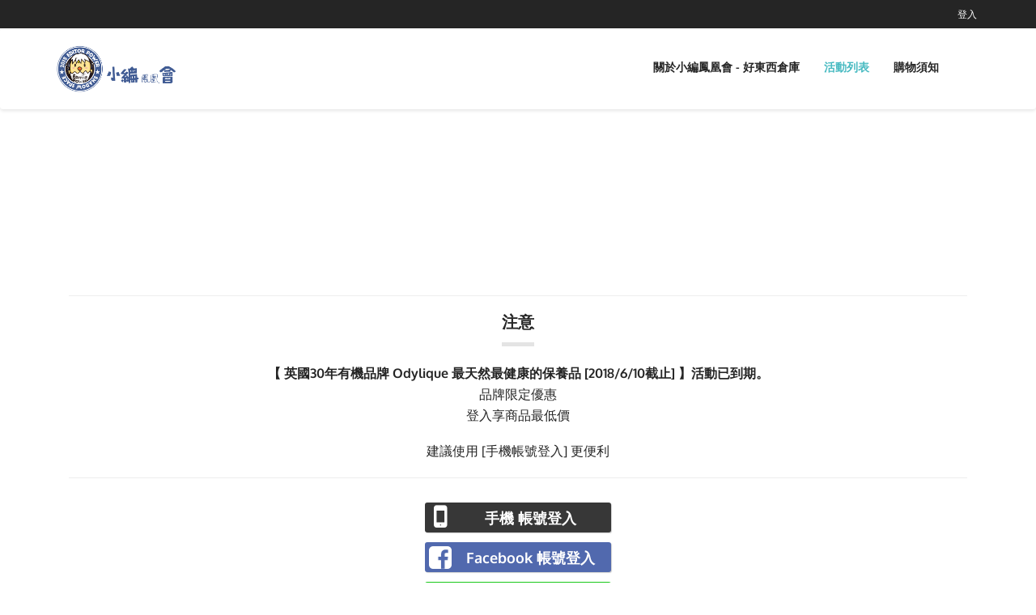

--- FILE ---
content_type: text/html; charset=UTF-8
request_url: https://shop.add.one/campaign/detail/1267?shop=70d354d49995ae2530eaf92ac8f6c68c
body_size: 5270
content:
<!DOCTYPE html>
<html lang="en">
<head>
<!-- SITE TITTLE -->
<meta charset="utf-8">
<meta http-equiv="X-UA-Compatible" content="IE=edge">
<meta name="viewport" content="width=device-width, initial-scale=1">
<title>英國30年有機品牌 Odylique 最天然最健康的保養品 [2018/6/10截止] @ 小編鳳凰會 - 好東西倉庫</title>
<meta name="description" content="">
<meta property="og:title" content="英國30年有機品牌 Odylique 最天然最健康的保養品 [2018/6/10截止] @ 小編鳳凰會 - 好東西倉庫">
<meta property="og:type" content="website">
<meta property="og:url" content="https://shop.add.one/campaign/detail/1267?shop=70d354d49995ae2530eaf92ac8f6c68c">
<meta property="og:image" content="https://shop.add.one/data/campaign/262/1526897729_1353425096.jpg">
<meta property="og:site_name" content="SHOP.ADD.ONE">

<!-- PLUGINS CSS STYLE -->
<link href="/static/plugins/jquery-ui/jquery-ui.css" rel="stylesheet">
<link href="/static/plugins/bootstrap/css/bootstrap.min.css" rel="stylesheet">
<link href="/static/plugins/font-awesome/css/font-awesome.min.css" rel="stylesheet">
<link href="/static/plugins/selectbox/select_option1.css" rel="stylesheet">
<link rel="stylesheet" type="text/css" href="/static/plugins/rs-plugin/css/settings.css" media="screen">
<link rel="stylesheet" type="text/css" href="/static/plugins/owl-carousel/owl.carousel.css" media="screen">
<!-- GOOGLE FONT -->
<link href="/static/plugins/google-fonts/fonts.css?v=266ec7b74dac30138186450917861444" rel="stylesheet">
<!-- CUSTOM CSS -->
<link href="/static/css/style.css?v=266ec7b74dac30138186450917861444" rel="stylesheet">
<link href="/static/css/icon-cart.css?v=266ec7b74dac30138186450917861444" rel="stylesheet">
<link href="/static/css/default.css?v=266ec7b74dac30138186450917861444" rel="stylesheet" id="option_color">
<link href="/static/css/custom.css?v=266ec7b74dac30138186450917861444" rel="stylesheet">
<!-- Icons -->
<link rel="shortcut icon" href="https://shop.add.one/data/fbgroup/101/1525244834_4269565553.jpg">

<script>
var scheme = 'https';
var domain = 'shop.add.one';
var member = '';
var shop = '70d354d49995ae2530eaf92ac8f6c68c';
var sToken = '5AxcpcZhgpoay9UGsof78sU5V0xUOBdx3pEKyGa6OvI=';
var ismobile = '0';
var tappay_appid = '11297';
var tappay_appkey = 'app_YUByvOV3btQzcjXW0yYbOr2AagTxwV6BcAiH6Wb28pQsBjiRpgVwdtxGfE9s';
var tappay_mode = 'production';
var tappay_apple_merchant_id = 'merchant.one.add.shop';
var payuni_env = 'P';
var controller_name = 'campaign';
var is_tracking = true;
var login_url = 'https://www.facebook.com/v9.0/dialog/oauth?client_id=540274524663854&state=c25957e1c0fd1426883428dc0edf9384&response_type=code&sdk=php-sdk-5.6.3&redirect_uri=https%3A%2F%2Fshop.add.one%2Flogin%2Faccesstoken&scope=email';
var login_line_url = 'https://access.line.me/oauth2/v2.1/authorize?response_type=code&client_id=1657569629&redirect_uri=https://shop.add.one/login/linecallback&state=login_70d354d49995ae2530eaf92ac8f6c68c&scope=openid%20profile';
var login_pixnet_url = 'https://emma.pixnet.cc/oauth2/authorize?redirect_uri=https://shop.add.one/login/pixnetcallback&client_id=b5519382fb85005fc729d80a1080b09f&response_type=code';
</script>
	
		
        <!-- Google Tag Manager -->
        <script>(function(w,d,s,l,i){w[l]=w[l]||[];w[l].push({'gtm.start':
            new Date().getTime(),event:'gtm.js'});var f=d.getElementsByTagName(s)[0],
            j=d.createElement(s),dl=l!='dataLayer'?'&l='+l:'';j.async=true;j.src=
            'https://www.googletagmanager.com/gtm.js?id='+i+dl;f.parentNode.insertBefore(j,f);
            })(window,document,'script','dataLayer','GTM-MKLFQ6P');</script>
        <!-- End Google Tag Manager -->
        
    	<!-- Global site tag (gtag.js) - Google Analytics -->
        <script async src="https://www.googletagmanager.com/gtag/js?id=G-4QF807F74K"></script>
        <script>
        window.dataLayer = window.dataLayer || [];
        function gtag(){dataLayer.push(arguments);}
        gtag('js', new Date());
        gtag('config', 'G-4QF807F74K');
        </script>
        <!-- End Global site tag (gtag.js) - Google Analytics -->
        
		    	
        <!-- Facebook Pixel Code -->
        <script>
        !function(f,b,e,v,n,t,s)
        {if(f.fbq)return;n=f.fbq=function(){n.callMethod?
        n.callMethod.apply(n,arguments):n.queue.push(arguments)};
        if(!f._fbq)f._fbq=n;n.push=n;n.loaded=!0;n.version='2.0';
        n.queue=[];t=b.createElement(e);t.async=!0;
        t.src=v;s=b.getElementsByTagName(e)[0];
        s.parentNode.insertBefore(t,s)}(window, document,'script',
        'https://connect.facebook.net/en_US/fbevents.js');
        fbq('init', '616316461835363');
        fbq('track', 'PageView');
        </script>
        <noscript>
        	<img height="1" width="1" style="display: none"
        		src="https://www.facebook.com/tr?id=616316461835363&ev=PageView&noscript=1" />
        </noscript>
        <!-- End Facebook Pixel Code -->

    	    </head>
<body class="body-wrapper version2">
			
		
        <!-- Google Tag Manager (noscript) -->
        <noscript>
        	<iframe src="https://www.googletagmanager.com/ns.html?id=GTM-MKLFQ6P"
        		height="0" width="0" style="display: none; visibility: hidden"></iframe>
        </noscript>
        <!-- End Google Tag Manager (noscript) -->

		<div class="main-wrapper">
		<!-- HEADER -->
		<div class="header clearfix headerV2">
			<!-- TOPBAR -->
			<div class="topBar">
				<div class="container">
					<div class="row">
						<div class="col-md-3 col-sm-5 hidden-xs"></div>
						<div class="col-md-9 col-sm-7 col-xs-12">
							<ul class="list-inline pull-right top-right">
																							<li class="account-login">
									<span><a href='/?shop=70d354d49995ae2530eaf92ac8f6c68c#login_block'>登入</a></span>
								</li>
                        		                        	                        </ul>
						</div>
					</div>
				</div>
			</div>
			
			<!-- NAVBAR -->
			<nav class="navbar navbar-main navbar-default nav-V2"
				role="navigation">
				<div class="container">
					<!-- Brand and toggle get grouped for better mobile display -->
					<div class="navbar-header">
						<button type="button" class="navbar-toggle" data-toggle="collapse"
							data-target=".navbar-ex1-collapse">
							<span class="sr-only">Toggle navigation</span> 
							<span class="icon-bar"></span> 
							<span class="icon-bar"></span> 
							<span class="icon-bar"></span>
						</button>
												<div style="margin-bottom: 10px; margin-top: 10px"
							class="navbar-brand">
							<a class="hidden-xs" href="/?shop=70d354d49995ae2530eaf92ac8f6c68c"> <img
								src="https://shop.add.one/data/fbgroup/101/1525244692_3710633106.jpg" height="80" alt="logo">
							</a>
							<a class="visible-xs" href="/?shop=70d354d49995ae2530eaf92ac8f6c68c"> <img
								src="https://shop.add.one/data/fbgroup/101/1525244692_3710633106.jpg" height="50" alt="logo">
							</a>
						</div>
					</div>
					<!-- Collect the nav links, forms, and other content for toggling -->
					<div class="collapse navbar-collapse navbar-ex1-collapse">
						<ul class="nav navbar-nav navbar-right">
							<li >
								<a href="/introduction?shop=70d354d49995ae2530eaf92ac8f6c68c">關於小編鳳凰會 - 好東西倉庫</a>
							</li>
							<li  class="active">
								<a href="/?shop=70d354d49995ae2530eaf92ac8f6c68c">活動列表</a>
							</li>
        												<li ><a
								href="/note?shop=70d354d49995ae2530eaf92ac8f6c68c">購物須知</a>
							</li>
							                		</ul>
					</div>
					<!-- /.navbar-collapse -->
									</div>
			</nav>
		</div>
	</div>
	<!-- LIGHT SECTION -->
	
		<style>
.btn-join {
	background-color: white;
	border-color: #66B8BF;
	color: #66B8BF;
	font-size: 20px;
}

.btn-join:hover {
	background-color: #66B8BF;
	border-color: #66B8BF;
	color: white;
	transform-origin: center;
	transform: scale(1.2);
	animation: myrotate infinite;
	animation-duration: 1.5s;
}

@keyframes myrotate {
  0% {
    -ms-transform: scale(1.2) rotate(0deg);
    -moz-transform: scale(1.2) rotate(0deg);
    -webkit-transform: scale(1.2) rotate(0deg);
    -o-transform: scale(1.2)  rotate(0deg);
    transform: scale(1.2) rotate(0deg);
   }
  25% {
    -ms-transform: scale(1.2) rotate(3deg);
    -moz-transform: scale(1.2) rotate(3deg);
    -webkit-transform: scale(1.2) rotate(3deg);
    -o-transform: scale(1.2) rotate(3deg);
    transform: scale(1.2) rotate(3deg);
   }
  50% {
    -ms-transform: scale(1.2) rotate(-3deg);
    -moz-transform: scale(1.2) rotate(-3deg);
    -webkit-transform: scale(1.2) rotate(-3deg);
    -o-transform: scale(1.2) rotate(-3deg);
    transform: scale(1.2) rotate(-3deg);
   }
   75% {
    -ms-transform: scale(1.2) rotate(3deg);
    -moz-transform: scale(1.2) rotate(3deg);
    -webkit-transform: scale(1.2) rotate(3deg);
    -o-transform: scale(1.2) rotate(3deg);
    transform: scale(1.2) rotate(3deg);
   }
   100% {
    -ms-transform: scale(1.2) rotate(0deg);
    -moz-transform: scale(1.2) rotate(0deg);
    -webkit-transform: scale(1.2) rotate(0deg);
    -o-transform: scale(1.2)  rotate(0deg);
    transform: scale(1.2) rotate(0deg);
   }
  
}
</style>
<!-- MAIN CONTENT SECTION -->
<section class="mainContent clearfix">
	<div class="container">
		        <div id="login_block" style="height: 120px;"></div>
		<div class="col-xs-12 aboutSection text-center">
		<hr>
			<h2>注意</h2>
			<div><p style='font-size:20x;'><b>【 英國30年有機品牌 Odylique 最天然最健康的保養品 [2018/6/10截止] 】活動已到期。</b></p></div>						<p>品牌限定優惠</p>
			<p>登入享商品最低價</p>
			<br>
			<p>建議使用 [手機帳號登入] 更便利</p>
			<hr>
			<div class="login-button mobile-login-button">
				<a href="#">手機 帳號登入</a>
			</div>
			<div class="login-button form-group row mobile-auth-block" style="display: none;">
				<div class="col-sm-2 col-md-3 col-lg-3"></div>
				<div class="col-sm-4 col-md-3 col-lg-3">
					<input id="login-account" class="form-control" name="account"
						placeholder="請輸入手機帳號" autocomplete="off" style="min-width: 230px" />
				</div>
				<div class="col-sm-2 col-md-2 col-lg-2">
					<button type="button" class="btn btn-info btn-sm btn-block btn-auth"
						style="min-width: 230px;">發送驗證碼</button>
				</div>
				<div class="col-sm-12" style="margin-top: 2px;">
					<span>注意！驗證碼為一次性，時效為5分鐘，若沒有收到請於30秒後再次點擊發送驗證碼</span>
				</div>
			</div>
			<div class="login-button form-group row mobile-login-block" style="display: none;">
				<div class="col-sm-2 col-md-3 col-lg-3"></div>
				<div class="col-sm-4 col-md-3 col-lg-3">
					<input id="login-auth" class="form-control" name="auth" placeholder="請輸入驗證碼"
						autocomplete="off" style="min-width: 230px" />
				</div>
				<div class="col-sm-2 col-md-2 col-lg-2">
					<button type="button" class="btn btn-primary btn-sm btn-block btn-login"
						style="min-width: 230px;">登入</button>
				</div>
			</div>
			<div class="login-button fb-login-button">
				<a href="#" data-href="https://www.facebook.com/v9.0/dialog/oauth?client_id=540274524663854&state=c25957e1c0fd1426883428dc0edf9384&response_type=code&sdk=php-sdk-5.6.3&redirect_uri=https%3A%2F%2Fshop.add.one%2Flogin%2Faccesstoken&scope=email">Facebook 帳號登入</a>
			</div>
			<div class="login-button line-login-button">
				<a href="#" data-href="https://access.line.me/oauth2/v2.1/authorize?response_type=code&client_id=1657569629&redirect_uri=https://shop.add.one/login/linecallback&state=login_70d354d49995ae2530eaf92ac8f6c68c&scope=openid%20profile">LINE 帳號登入</a>
			</div>
			<div class="login-button google-login-button">
				<a href="#" data-href="https://accounts.google.com/o/oauth2/v2/auth?response_type=code&access_type=online&client_id=613628949842-bqg4g60t62ej1dr5kfdb3i5s28294btf.apps.googleusercontent.com&redirect_uri=https%3A%2F%2Fshop.add.one%2Flogin%2Fgooglecallback&state=login_70d354d49995ae2530eaf92ac8f6c68c&scope=https%3A%2F%2Fwww.googleapis.com%2Fauth%2Fuserinfo.email%20https%3A%2F%2Fwww.googleapis.com%2Fauth%2Fuserinfo.profile&prompt=select_account">Google 帳號登入</a>
			</div>
						<div class='text-center'>
				<p style="font-size: 14px; margin-top: 3px;">
					<input type="checkbox" id="check_tos" checked="checked"><label for="check_tos"
						style="margin-left: 5px;"><i> </i>我同意</label> <a
						style="color: blue; border-bottom: 1px solid blue;" target="_blank"
						href="/login/agree?shop=70d354d49995ae2530eaf92ac8f6c68c">使用者條款</a>
				</p>
							</div>
			<hr>
			<br />
			        </div>
	</div>
</section>
<!-- FOOTER -->
<footer>
<div class="footer clearfix version2">
    <div class="container">
        <div class="row">
                    </div>
    </div>
</div>
<!-- COPY RIGHT -->

<div class="copyRight clearfix version2">
	<div class="container">
		<div class="row">
			<p></p>
            		</div>
	</div>
</div>

</footer>

<!-- LOGIN MODAL -->
<div class="modal fade" id="login-modal" tabindex="-1" role="dialog">
    <div class="modal-dialog">
        <div class="modal-content">
            <div class="modal-header">
                <button type="button" class="close" data-dismiss="modal" aria-hidden="true">&times;</button>
                <h3 class="modal-title">登入</h3>
            </div>
            <div class="modal-body">
                <form action="#" method="POST" role="form">
                    <div class="form-group">
                        <div class="fb-login-button"><a href="#">使用 Facebook 帳號登入</a></div>
                    </div>
                </form>
            </div>
        </div>
    </div>
</div>

<script src="/static/plugins/jquery-1.11.3/jquery.min.js"></script>
<script src="/static/plugins/jquery-ui/jquery-ui.js"></script>
<script src="/static/plugins/bootstrap/js/bootstrap.min.js"></script>
<script src="/static/plugins/rs-plugin/js/jquery.themepunch.tools.min.js"></script>
<script src="/static/plugins/rs-plugin/js/jquery.themepunch.revolution.min.js"></script>
<script src="/static/plugins/owl-carousel/owl.carousel.js"></script>
<script src="/static/plugins/selectbox/jquery.selectbox-0.1.3.min.js"></script>
<script src="/static/plugins/countdown/jquery.syotimer.js"></script>
<script src="/static/plugins/sweetalert/sweetalert-2.1.2.min.js"></script>
<script src="/static/plugins/jquery-loading-overlay/jquery-loading-overlay-1.6.0.min.js"></script>
<script src="/static/plugins/jquery-loading-overlay/jquery-loading-overlay-progress-1.6.0.min.js"></script>
<script src="/static/js/sweetalert-setting.js?v=266ec7b74dac30138186450917861444"></script>

<script src="/static/js/login.js?v=266ec7b74dac30138186450917861444"></script>

<script src="/static/js/jquery.validate.min.js"></script>
<script src="/static/js/localization/messages_zh_TW.min.js"></script>
<script src="/static/js/pattern.js?v=266ec7b74dac30138186450917861444"></script>
<script src="/static/js/address.js?v=266ec7b74dac30138186450917861444"></script>
<script src="/static/js/custom.js?v=266ec7b74dac30138186450917861444"></script>
<script src="/static/js/cart.js?v=266ec7b74dac30138186450917861444"></script>
<script src="/static/js/track.js?v=266ec7b74dac30138186450917861444"></script>

<script>

var trackObj_FB = {"content_name":"C18050027S00024","content_category":"小編鳳凰會 - 好東西倉庫","content_ids":["CMGA0109C001","CMGA0109C002"],"content_type":"product_group"};
var trackObj_GTAG = {"items":[{"id":"CMGA0109C001","name":"〈寵顏日夜組〉果萃活妍肌底精華 30ml + 薔薇潤透深效保濕乳 50ml","list_name":"C18050027S00024","brand":"小編鳳凰會 - 好東西倉庫","category":"美妝","variant":"addone","price":"2999"},{"id":"CMGA0109C002","name":"〈油光切八段〉檸檬茶樹潔顏露 200ml + 金盞花舒緩調理精華 60ml","list_name":"C18050027S00024","brand":"小編鳳凰會 - 好東西倉庫","category":"美妝","variant":"addone","price":"1699"}]};

// Fb pixel event
console.log(trackObj_FB);
console.log(typeof trackObj_FB);

// Gtag pixel event
console.log(trackObj_GTAG);
console.log(typeof trackObj_GTAG);

// check for obj type
trackObj_FB = (typeof trackObj_FB === "string")?JSON.parse(trackObj_FB):trackObj_FB;
trackObj_GTAG = (typeof trackObj_GTAG === "string")?JSON.parse(trackObj_GTAG):trackObj_GTAG;

fbq('trackCustom', 'ViewCategory', trackObj_FB, {eventID: 'c0c1233de925b0b1719a821479d1e014.69709231315f8'});
gtag('event', 'view_item_list', trackObj_GTAG);


</script>

</body>
</html>


--- FILE ---
content_type: application/javascript
request_url: https://shop.add.one/static/js/login.js?v=266ec7b74dac30138186450917861444
body_size: 634
content:
jQuery(function() {
	var count_down = 30;
	jQuery(".mobile-auth-block .btn-auth").click(function() {
		sendPost('/login/mobile?shop=' + shop, {
			sToken: sToken,
			account: jQuery("#login-account").val()
		}, function() {
			jQuery(".mobile-login-block").slideDown();
			jQuery(".mobile-auth-block .btn-auth").attr("disabled", true);
			let sendInterval = setInterval(function() {
				if (count_down > 0) {
					jQuery(".mobile-auth-block .btn-auth").html(count_down-- + " 秒後可點擊<i class='fa fa-spinner fa-pulse fa-fw'></i");
				} else {
					count_down = 30;
					jQuery(".mobile-auth-block .btn-auth").text("發送驗證碼");
					jQuery(".mobile-auth-block .btn-auth").attr("disabled", false);
					clearInterval(sendInterval);
				}
			}, 1000);
		});
	});
	
	jQuery(".mobile-login-block .btn-login").click(function() {
		sendPost('/login/account?shop=' + shop, {
			sToken: sToken,
			account: jQuery("#login-account").val(),
			auth: jQuery("#login-auth").val()
		}, function() {
			console.log("login");
			window.location.reload();
		});
	});
	
	
	jQuery('.login-button a').click(function(e) {
		e.preventDefault();
		if (jQuery(this).parent().hasClass("mobile-login-button")) {
			jQuery(".mobile-auth-block").slideDown();
			return false;
		} else if (!jQuery('#check_tos').prop('checked')) {
			swal_alert("您尚未同意使用者條款", "warning", ()=>{});
			return false;
		}
		
		location.href = jQuery(this).data("href");
	});
});


--- FILE ---
content_type: application/javascript
request_url: https://shop.add.one/static/js/cart.js?v=266ec7b74dac30138186450917861444
body_size: 4013
content:
jQuery('.btn-number').click(
		function(e) {
			e.preventDefault();

			var fieldName = jQuery(this).attr('data-field');
			var type = jQuery(this).attr('data-type');
			var input = jQuery(this).parents(".productCart").find("input[name='" + fieldName + "']");
			var currentVal = parseInt(input.val());
			if (!isNaN(currentVal)) {
				if (type == 'minus') {
					if (currentVal > input.attr('min')) {
						input.val(currentVal - 1).change();
						jQuery(".btn-number[data-type='plus'][data-field='" + fieldName + "']").removeAttr('disabled')
					}
					if (parseInt(input.val()) == input.attr('min')) {
						jQuery(this).attr('disabled', true);
					}
				} else if (type == 'plus') {
					if (currentVal < input.attr('max')) {
						input.val(currentVal + 1).change();
						jQuery(".btn-number[data-type='minus'][data-field='" + fieldName + "']").removeAttr('disabled')
					}
					if (parseInt(input.val()) == input.attr('max')) {
						jQuery(this).attr('disabled', true);
					}
				}
			} else {
				input.val(0);
			}
		});
// jQuery('.input-number').css('height', jQuery('.btn-number').css('height'));
jQuery('.input-number').focusin(function() {
	jQuery(this).data('oldValue', jQuery(this).val());
});
jQuery('.input-number').change(
		function() {
			var minValue = parseInt(jQuery(this).attr('min'));
			var maxValue = parseInt(jQuery(this).attr('max'));
			var valueCurrent = parseInt(jQuery(this).val());
			var name = jQuery(this).attr('name');
			var inRangeCount = 0;
			if (valueCurrent >= minValue) {
				jQuery(".btn-number[data-type='minus'][data-field='" + name + "']").removeAttr('disabled');
				inRangeCount ++;
			} 
			if (valueCurrent <= maxValue) {
				jQuery(".btn-number[data-type='plus'][data-field='" + name + "']").removeAttr('disabled');
				inRangeCount ++;
			}
			if(inRangeCount != 2 ){
				swal_alert("抱歉！超出單一商品允許選擇數量", "warning");
				jQuery(this).val(jQuery(this).data('oldValue'));
			}
		});
jQuery(".input-number").keydown(
		function(e) {
			// Allow: backspace, delete, tab, escape, enter and .
			if (jQuery.inArray(e.keyCode, [ 46, 8, 9, 27, 13, 190 ]) !== -1 ||
			// Allow: Ctrl+A
			(e.keyCode == 65 && e.ctrlKey === true) ||
			// Allow: home, end, left, right
			(e.keyCode >= 35 && e.keyCode <= 39)) {
				// let it happen, don't do anything
				return;
			}
			// Ensure that it is a number and stop the keypress
			if ((e.shiftKey || (e.keyCode < 48 || e.keyCode > 57))
					&& (e.keyCode < 96 || e.keyCode > 105)) {
				e.preventDefault();
			}
		});

jQuery('.btn-add-into-cart, .btn-immediate-buy').click(function(e) {
	e.preventDefault();
	let targetCart = jQuery(this).parents('.productCart');
	let $input = targetCart.find('input.online-campaign-target-quantity');
	let code = $input.attr('name');
	let is_modal = $input.attr('data-ismodal');
	let quantity = $input.val();
	let norm_id = online_campaign_target_id = null;
	let is_immediately = jQuery(this).hasClass("btn-immediate-buy");
	if (is_modal == 0) {
		let norm_obj = targetCart.find("select[name=norm]");
		norm_id = norm_obj.val();
		online_campaign_target_id = norm_obj.children("option:selected").data("online_campaign_product_id");
		if (!norm_id) {
			norm_obj = targetCart.find("input[name=norm]");
			norm_id = norm_obj.val();
			online_campaign_target_id = norm_obj.data("online_campaign_product_id");
		}
	} else {
		online_campaign_target_id = $input.attr("data-online_target_id");
		if (is_modal == 1) {
			// show.modal
			return loadContent({
				sToken: sToken,
				code: code,
				quantity: quantity,
				online_campaign_target_id: online_campaign_target_id
			}, (is_immediately ? 1 : 0));
		}
	}

	addCart(is_immediately, {
		sToken: sToken,
		code: code,
		quantity: quantity,
		online_campaign_target_id: online_campaign_target_id,
		norm_id: norm_id,
		is_immediat: 0
	});
});

jQuery(".cartListWrapper").on("keyup change", ".set-quantity-input", function(e) {
	e.preventDefault();
	let $input = jQuery(this);
	let quantity_1 = $input.data("quantity");
	let quantity_2 = $input.val();
	let form_obj = {
		sToken: sToken,
		code: $input.data("code"),
		quantity: quantity_2,
		online_campaign_target_id: $input.data("online-set-target-id")
	};
	// 把數量改回
	let set_value = function() {
		$input.val(quantity_1);
	}
	if (quantity_2 == "") {
		return;
	} else if (quantity_2 <= 0) {
		swal_alert("數量需大於 0，請直接刪除該品項", "warning", set_value);
	} else if (quantity_2 > quantity_1) {
		form_obj["quantity"] -= quantity_1;
		return loadContent(form_obj, 0, set_value);
	} else if (quantity_2 < quantity_1) {
		swal_confirm("確定要減少此組合數？\n系統將自動移除比較晚加入的組合", function() {
			jQuery.post('/cart/updateset?shop=' + shop, form_obj, function(ret) {
				if (ret.error) {
					swal_alert(ret.message, "warning", set_value);
				} else {
					reloadPageCart();
				}
			}, "json");
		}, set_value);
	} else {
		return;
	}
});

jQuery(document).on("click", '.btn-add-set-to-cart', function(e) {
	e.preventDefault();
	let form = jQuery("#productset-content-form");
	addCart((jQuery(this).data("immediate") == 1), form.serializeArray(), () =>{
		jQuery("#productset-content-modal").modal("hide");
		reloadPageCart();
	});
});

jQuery(".cartListWrapper").on("click", '.btn-delete-cart-item', function(e) {
	e.preventDefault();
	let cart_index = jQuery(this).data('cart-index');
	deleteCart(jQuery("#media-" + cart_index), "確定要刪除此商品？\n若為主商品或商品組合加購商品將一併刪除，請您再次確認是否刪除", {
		sToken: sToken,
		cart_index: cart_index,
	});
});

jQuery(".cartListWrapper").on("click", '.btn-delete-cart-content', function(e) {
	e.preventDefault();
	let cart_index = jQuery(this).data('cart-index');
	let quantity_index = jQuery(this).data('cart-quantity-index');
	deleteCart(jQuery("#media-" + cart_index).find(".quantity-box-" + quantity_index), "確定要刪除此組商品組合？", {
		sToken: sToken,
		cart_index: cart_index,
		quantity_index: quantity_index
	});
});

jQuery(".cartListWrapper").on("click", '.btn-update-cart', function(e) {
	e.preventDefault();
	checkCart("", "，將為您重新讀取購物車畫面！", () => { reloadPageCart(); });
});

jQuery("body").on("click", ".btn-go-to-checkout", function(e) {
	e.preventDefault();
	checkCart("\n請確認後在結帳！", "，將為您轉至結帳頁面！", () => { checkoutFired(false); });
});

jQuery('#productset-content-modal').on('hide.bs.modal', function(event) {
	let modal = $(this);
	modal.find("#contentArea").empty();
	modal.find(".online-set-data").val(0);
	modal.find(".btn-add-set-to-cart").data("immediate", 0);
});

function loadContent($form_obj, $is_immediate, $func) {
	if ($form_obj["quantity"] > 5) {
		swal_alert("任選組合單次新增數量最多 5 組！", "warning", function() {
			if ($func !== undefined) {
				$func();
			}
		});
		return;
	}
	let modal = jQuery("#productset-content-modal");
	jQuery.post('/cart/loadcontent?shop=' + shop, $form_obj, function(ret) {
		if (ret.error) {
			swal_alert(ret.message, "warning", function() {
				modal.modal("hide");
			});
		} else {
			let contentArea = modal.find("#contentArea");
			contentArea.empty();
			contentArea.html(ret.html);
			modal.find(".online-set-target-id").val($form_obj["online_campaign_target_id"]);
			modal.find(".online-set-quantity").val($form_obj["quantity"]); // 放新增的組數
			modal.find(".online-set-code").val($form_obj["code"]);
			modal.find(".btn-add-set-to-cart").data("immediate", $is_immediate);
			modal.modal('show');
			if ($func !== undefined) {
				modal.on('hide.bs.modal', function() {
					$func();
				});
			}
		}
	}, "json");
}

function addCart($is_immediately, $form_data, $func) {
	jQuery.post('/cart/add?shop=' + shop, $form_data, function(ret) {
		if (ret.error == true) {
			swal_alert(ret.message, "warning", function() {
				if ($func != undefined) {
					$func();
				}
			});
			return;
		}

		// reload simplecart
		reloadSimpleCart();

		// add to cart success
		if (is_tracking) {
			// fb tracking obj
			console.log(ret.trackObjFb);
			// gtag tracking obj
			console.log(ret.trackObjGtag);
			try {
				fbq('track', 'AddToCart', JSON.parse(ret.trackObjFb));
				gtag('event', 'add_to_cart', JSON.parse(ret.trackObjGtag));
			} catch (e) {
				console.log("cart - add track failed");
			}
		}

		swal_alert(ret.message, "success", () => {
			if ($is_immediately) {
				checkoutFired(true);
			} else if ($func != undefined) {
				$func();
			}
		});
		/*
		if ($is_immediately) {
			checkoutFired(true);
		} else {
			if (is_tracking) {
				// fb tracking obj
				console.log(ret.trackObjFb);
				// gtag tracking obj
				console.log(ret.trackObjGtag);
				fbq('track', 'AddToCart', JSON.parse(ret.trackObjFb));
				gtag('event', 'add_to_cart', JSON.parse(ret.trackObjGtag));
			}
			swal_alert(ret.message, "success");
		}
		*/
	}, 'json');
}

function deleteCart($target_row, $delete_text, $from_obj) {
	$target_row.addClass("bg-danger");
	$target_row.find("select, input").addClass("bg-danger");
	$target_row.find(".glyphicon-trash").css("color", "white");
	swal_confirm($delete_text, function() {
		jQuery.post('/cart/delete?shop=' + shop, $from_obj, function(ret) {
			if (!ret.error) {
				if (ret.is_track && is_tracking) {
					// gtag tracking obj
					console.log(ret.trackObjGtag);
					try {
						gtag('event', 'remove_from_cart', JSON.parse(ret.trackObjGtag));
					} catch (e) {
						console.log("cart - gtag remove_from_cart track failed");
					}
				}
				swal_alert("刪除成功，將為您重新讀取購物車畫面！", "success", function() {
					reloadPageCart();
				});
			} else {
				swal_alert(ret.message, "warning");
			}
		}, 'json');
	}, function() {
		$target_row.removeClass("bg-danger");
		$target_row.find("select, input").removeClass("bg-danger");
		$target_row.find(".glyphicon-trash").css("color", "red");
	});
}

function checkCart($failed_txt, $success_txt, $success_func) {
	let error = false;
	let error_message = "";
	let flag = 0;
	let $form_list = jQuery(".cart_form");
	$form_list.each(function() {
		let form = jQuery(this);
		flag++;
		jQuery.post(form.attr('action'), form.serializeArray(), function(ret) {
			if (ret.error) {
				error = true;
				error_message += ret.message + "\n";
			}
			if (flag == $form_list.length) {
				if (error) {
					swal_alert(error_message + "\n將為您重新讀取購物車畫面！" + $failed_txt, "warning", function() {
						reloadPageCart();
					});
				} else {
					swal_alert("更新成功" + $success_txt, "success", $success_func);
				}
			}
		}, 'json');
	})
	
}

function checkoutFired($is_immediately) {
	// let immediate_st = ($is_immediately) ? "&is_immediate=1":"";
	console.log("Go to Checkout ");
	jQuery.post('/checkout/trackingpixel?shop=' + shop, {
		sToken : sToken
	}, function(ret) {
		let flag = 0;
		let locate = (($is_immediately) ? "/cart" : "/checkout") + "/index?shop=" + shop;
		try {
			loadingCover(true, "準備前往結帳頁面．．．");
			if (is_tracking) {
				// fb tracking obj
				let obj_list = JSON.parse(ret.trackObjFb);
				flag = obj_list.length;
				obj_list.forEach(function(obj){
					console.log(obj);
					fbq('track', 'InitiateCheckout', JSON.parse(ret.trackObjFb));
					flag--;
				});
				
				setTimeout(function() {
					if(flag <= 0){
						loadingCover(false, "");
						location.href = locate;
					}
				}, 1500);
			} else {
				location.href = locate;
			}
		} catch (e) {
			loadingCover(false, "");
			location.href = locate;
			// swal_alert("購物車檢查後已無商品，回首頁逛逛吧！", "info", function(){
			// 	location.href = '/?shop=' + shop;
			// });
		}
		
	});
}

function reloadPageCart() {
	if (jQuery("#pagecartContainer").html() != undefined) {
		loadingCover(true, "購物車讀取中．．．");
		
		jQuery.post('/cart/index?shop=' + shop, {
			sToken : sToken
		}, function(html) {
				reloadSimpleCart();
				jQuery('#pagecartContainer').slideUp("slow",function() {
					jQuery('#pagecartContainer').replaceWith(html);
					jQuery('#pagecartContainer').slideDown("slow",function() {
						loadingCover(false, "");
						if (jQuery("#is_empty_cart").val() != undefined) {
							swal_alert("購物車已無商品，回首頁逛逛吧！", "info", function() {
								location.href = '/?shop=' + shop;
							});
						} else if (jQuery("#is_cart_change").val() != undefined) {
							swal_alert("購物車中已為您移除過期, 庫存不足或規則不符合的活動商品", "info");
						}
	
						$("#cart_form").submit(function(event) {
							return false;
						});
					});
			});
		});
	}
}

function reloadSimpleCart() {
	jQuery.post('/cart/simplecart?shop=' + shop, {
		sToken : sToken
	}, function(html) {
		jQuery('#simplecart').replaceWith(html);
		jQuery('#simplecart2').find(".badge").text(jQuery('#simplecart').find(".badge").text());
		adjustSimpleCart();
	});
}

function loadingCover($is_show, $text) {
	if($is_show){
		jQuery.LoadingOverlay("show", {
			image : "",
			fontawesome : "fa fa-refresh fa-spin",
			custom : jQuery("<div>", {
				id : "cartLoading",
				css : {
					"font-size" : "30px",
					"padding-top" : "15px"
				},
				text : $text
			})
		});
	} else {
		jQuery.LoadingOverlay("hide");
	}
}

var $productCart = jQuery(".productBox .productCart:not(.media-body)");
var is_productcart = ($productCart !== undefined);
$(window).resize(function() {
	if (is_productcart) {
		var maxHeight = Math.max.apply(null, $productCart.map(function() {
			return $(this).height();
		}).get());
		// console.log(maxHeight);
		$productCart.height(maxHeight);
	}
});

$("#cart_form").submit(function(event) {
	return false;
});






--- FILE ---
content_type: application/javascript
request_url: https://shop.add.one/static/js/sweetalert-setting.js?v=266ec7b74dac30138186450917861444
body_size: 317
content:

function swal_confirm($text, $func, $canc) {
	jQuery("body").css("overflow","hidden");
	swal($text, {
		buttons : {
			cancel : "取消",
			confirm : "確認"
		},
		icon : "warning",
		closeOnClickOutside : false,
		closeOnEsc : false
	}).then((value) => {
		if (value) {
			if ($func !== undefined) {
				$func();
			}
		} else {
			if ($canc !== undefined) {
				$canc();
			}
		}
		jQuery("body").css("overflow","");
	});
}

function swal_alert($text, $type, $func) {
	jQuery("body").css("overflow","hidden");
	swal({
		text : $text,
		icon : $type,
		closeOnClickOutside : false,
		closeOnEsc : false
	}).then((value) => {
		if ($func !== undefined) {
			$func();
		}
		jQuery("body").css("overflow","");
	});
}
